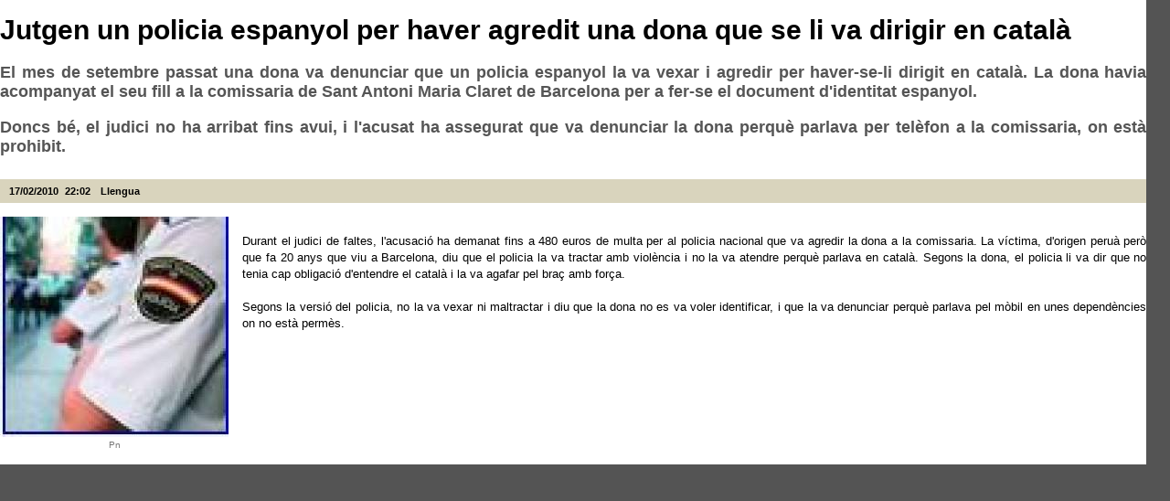

--- FILE ---
content_type: text/html; charset=ISO-8859-1
request_url: https://www.llibertat.cat/2010/02/jutgen-un-policia-espanyol-per-haver-agredit-una-dona-que-se-li-va-dirigir-en-catala-9135/Imprimir
body_size: 1932
content:
<?xml version="1.0" encoding="iso-8859-1"?><!DOCTYPE html PUBLIC "-//W3C//DTD XHTML 1.0 Transitional//EN" "http://www.w3.org/TR/xhtml1/DTD/xhtml1-transitional.dtd">
<html xmlns="http://www.w3.org/1999/xhtml" xml:lang="ca" lang="ca">
<head>
<!--  -->
<meta name="robots" content="all"/>
<meta http-equiv="content-type" content="text/html; charset=iso-8859-1"/>
<meta name="Content-Language" content="ca" />
<meta name="distribution" content="global" />
<meta name="revisit-after" content="1 days" />
<meta name="author" content="Llibertat.cat"/>
<meta name="generator" content="Comitium Suite - Bab Software Applications S.L. - http://www.bab-soft.com"/>
<link rel="shortcut icon" href="/favicon.ico?t=20180902"/>
<link href="/css/139451.css?date=1322913975" rel="stylesheet" type="text/css"/>
<link href="/css/596771.css?date=1322913959" rel="stylesheet" type="text/css"/>
<script src="/js/worday.js" type="text/javascript"></script>
<script src="/client/prototype/prototype.js" type="text/javascript"></script>
<script src="/js/fsmenu.js" type="text/javascript"></script>
<link href="/menu/1.css?t=1661851666" rel="stylesheet" type="text/css"/>
<link href="/groups/css/group32.css?t=1661813836" rel="stylesheet" type="text/css"/>
<script src="/groups/js/32.js?t=1661813836" type="text/javascript"></script>
<title>Jutgen un policia espanyol per haver agredit una dona que se li va dirigir en catal&agrave;</title>
<meta name="title" content="Jutgen un policia espanyol per haver agredit una dona que se li va dirigir en catal&agrave;" />
<meta name="description" content="Jutgen un policia espanyol per haver agredit una dona que se li va dirigir en catal&agrave;" />
<script type="text/javascript" src="//baners.llibertat.cat/www/delivery/spcjs.php?id=1&t=202001131145"></script>
<script type="text/javascript">
	/* <![CDATA[ */
	CSIsMobile = false;
	/* ]]> */
</script>
<base href="//www.llibertat.cat/" />
</head>
<body class="body_print" onload="javascript: if (window.print) window.print();">

<a href="#contents" title="Continguts"></a>
<div class="page">
<div class="content_body">
<!-- Central Layer -->
<div class="center" id="contents">

<div class="news_ext" itemscope itemtype="http://schema.org/NewsArticle">
		<div class="title_news_ext" itemprop="name">
		Jutgen un policia espanyol per haver agredit una dona que se li va dirigir en català	</div>
		
	<h2 class="subtitle_news_ext">
		<p align="justify">
<strong>El mes de setembre passat una dona va denunciar que un policia espanyol la va vexar i agredir per haver-se-li dirigit en catal&agrave;. </strong>La dona havia acompanyat el seu fill a la comissaria de Sant Antoni Maria Claret de Barcelona per a fer-se el document d&#39;identitat espanyol. 
</p>
<p align="justify">
Doncs b&eacute;, el judici no ha arribat fins avui, i l&#39;acusat ha assegurat que va denunciar la dona perqu&egrave; parlava per tel&egrave;fon a la comissaria, on est&agrave; prohibit.
</p>
	</h2>
	
		
	<div class="top_news_ext">
				
		<div class="top_news_ext_left">
			
			<meta itemprop="datePublished" content="2010-02-17" />
			<span class="date_news_ext">
				<!-- date_publish -->
17/02/2010<!-- /date_publish -->
				
				<span><!-- time_publish -->
22:02<!-- /time_publish -->
</span>
				
							</span>
			
						
			<span class="category_path_news_ext">
								
				<a href="/cultura/llengua" title="Llengua" itemprop="articleSection">Llengua</a>
				
							</span>
			
					</div>
		
				<div class="clear"></div>
	</div>
	
		
	<div class="img_news_ext">
				
		<div class="img_imgs_news_ext" id="images_cii230" style="display:block">
						
			<a href="/2010/02/pn-7443.jpg" data-lightbox="roadtrip" title="Pn">
                <meta itemprop="image" content="/2010/02/pn-7443.jpg" />
				<img src="/2010/02/pn-35919.jpg" title="Pn" alt="Pn" />
				<span>Pn</span>
			</a>
			
					</div>
		
			</div>
	
		
	<div class="body_news_ext" itemprop="articleBody">
		<p align="justify">
&nbsp;<br />
Durant el judici de faltes, l&#39;acusaci&oacute; ha demanat fins a 480 euros de
multa per al policia nacional que va agredir la dona a la comissaria.
La v&iacute;ctima, d&#39;origen peru&agrave; per&ograve; que fa 20 anys que viu a Barcelona, diu
que el policia la va tractar amb viol&egrave;ncia i no la va atendre perqu&egrave;
parlava en catal&agrave;. Segons la dona, el policia li va dir que no tenia
cap obligaci&oacute; d&#39;entendre el catal&agrave; i la va agafar pel bra&ccedil; amb for&ccedil;a.<br />
<br />
Segons la versi&oacute; del policia, no la va vexar ni maltractar i diu que la
dona no es va voler identificar, i que la va denunciar perqu&egrave; parlava
pel m&ograve;bil en unes depend&egrave;ncies on no est&agrave; perm&egrave;s. <br />
&nbsp;
<br />
</p>
 
	</div>
	
		<div class="clear"></div>
</div>

</div>
<!-- /Central Layer -->
</div>
</div>
</body>
</html>
